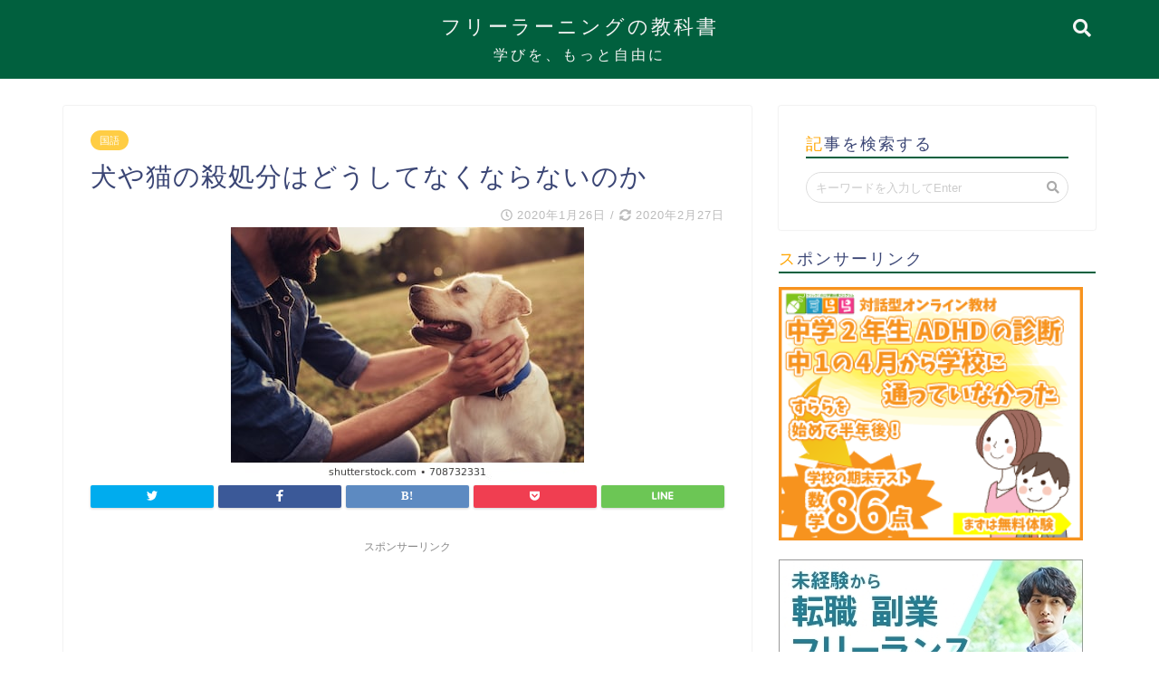

--- FILE ---
content_type: text/html; charset=UTF-8
request_url: https://free-learning.net/340
body_size: 16998
content:
<!DOCTYPE html>
<html lang="ja">
<head prefix="og: http://ogp.me/ns# fb: http://ogp.me/ns/fb# article: http://ogp.me/ns/article#">
<meta charset="utf-8">
<meta http-equiv="X-UA-Compatible" content="IE=edge">
<meta name="viewport" content="width=device-width, initial-scale=1">
<!-- ここからOGP -->
<meta property="og:type" content="blog">
<meta property="og:description" content="皆さん、1度は聞いた事があると思いますペットの殺処分についてです。　　　　 全国で平成元年の殺処分は犬猫を合わせて100万を超えていましたが、平成29年では43216匹と随分と減りました。 それは5年に1度改正される動物"> 
<meta property="og:title" content="犬や猫の殺処分はどうしてなくならないのか｜フリーラーニングの教科書"> 
<meta property="og:url" content="https://free-learning.net/340"> 
<meta property="og:image" content="https://free-learning.net/wp-content/uploads/2020/01/B6A80C97-95EA-4EB5-91DC-7AC015C8933E.jpeg">
<meta property="og:site_name" content="フリーラーニングの教科書">
<meta property="fb:admins" content="">
<meta name="twitter:card" content="summary_large_image">
<meta name="twitter:site" content="@nagomiobata">
<!-- ここまでOGP --> 
<title>犬や猫の殺処分はどうしてなくならないのか | フリーラーニングの教科書</title>
<meta name="description" itemprop="description" content="皆さん、1度は聞いた事があると思いますペットの殺処分についてです。　　　　 全国で平成元年の殺処分は犬猫を合わせて100万を超えていましたが、平成29年では43216匹と随分と減りました。 それは5年に1度改正される動物" >

<!-- All in One SEO Pack 3.3.5 によって Michael Torbert の Semper Fi Web Design[978,1018] -->
<meta name="description"  content="皆さん、1度は聞いた事があると思いますペットの殺処分についてです。 全国で平成元年の殺処分は犬猫を合わせて100万を超えていましたが、平成29年では43216匹と随分と減りました。" />

<script type="application/ld+json" class="aioseop-schema">{"@context":"https://schema.org","@graph":[{"@type":"Organization","@id":"https://free-learning.net/#organization","url":"https://free-learning.net/","name":"\u30d5\u30ea\u30fc\u30e9\u30fc\u30cb\u30f3\u30b0\u306e\u6559\u79d1\u66f8","sameAs":[]},{"@type":"WebSite","@id":"https://free-learning.net/#website","url":"https://free-learning.net/","name":"\u30d5\u30ea\u30fc\u30e9\u30fc\u30cb\u30f3\u30b0\u306e\u6559\u79d1\u66f8","publisher":{"@id":"https://free-learning.net/#organization"}},{"@type":"WebPage","@id":"https://free-learning.net/340#webpage","url":"https://free-learning.net/340","inLanguage":"ja","name":"\u72ac\u3084\u732b\u306e\u6bba\u51e6\u5206\u306f\u3069\u3046\u3057\u3066\u306a\u304f\u306a\u3089\u306a\u3044\u306e\u304b","isPartOf":{"@id":"https://free-learning.net/#website"},"image":{"@type":"ImageObject","@id":"https://free-learning.net/340#primaryimage","url":"https://free-learning.net/wp-content/uploads/2020/01/B6A80C97-95EA-4EB5-91DC-7AC015C8933E.jpeg","width":390,"height":280},"primaryImageOfPage":{"@id":"https://free-learning.net/340#primaryimage"},"datePublished":"2020-01-26T05:45:24+09:00","dateModified":"2020-02-27T01:56:33+09:00"},{"@type":"Article","@id":"https://free-learning.net/340#article","isPartOf":{"@id":"https://free-learning.net/340#webpage"},"author":{"@id":"https://free-learning.net/author/user5#author"},"headline":"\u72ac\u3084\u732b\u306e\u6bba\u51e6\u5206\u306f\u3069\u3046\u3057\u3066\u306a\u304f\u306a\u3089\u306a\u3044\u306e\u304b","datePublished":"2020-01-26T05:45:24+09:00","dateModified":"2020-02-27T01:56:33+09:00","commentCount":0,"mainEntityOfPage":{"@id":"https://free-learning.net/340#webpage"},"publisher":{"@id":"https://free-learning.net/#organization"},"articleSection":"\u56fd\u8a9e","image":{"@type":"ImageObject","@id":"https://free-learning.net/340#primaryimage","url":"https://free-learning.net/wp-content/uploads/2020/01/B6A80C97-95EA-4EB5-91DC-7AC015C8933E.jpeg","width":390,"height":280}},{"@type":"Person","@id":"https://free-learning.net/author/user5#author","name":"User5","sameAs":[],"image":{"@type":"ImageObject","@id":"https://free-learning.net/#personlogo","url":"https://secure.gravatar.com/avatar/86f55255c2412c9582958a40b79b453a?s=96&d=mm&r=g","width":96,"height":96,"caption":"User5"}}]}</script>
<link rel="canonical" href="https://free-learning.net/340" />
<meta property="og:type" content="article" />
<meta property="og:title" content="犬や猫の殺処分はどうしてなくならないのか | フリーラーニングの教科書" />
<meta property="og:description" content="皆さん、1度は聞いた事があると思いますペットの殺処分についてです。 全国で平成元年の殺処分は犬猫を合わせて100万を超えていましたが、平成29年では43216匹と随分と減りました。 それは5年に1度改正される動物愛護法によって、繰り返し保健所に連れてくる飼い主やペットショップで売れ残った犬猫を連れてくる業者の引き取りを自治体で拒否できるようになったことが大きいようです。自治体によって対応は違います" />
<meta property="og:url" content="https://free-learning.net/340" />
<meta property="og:site_name" content="FreeLearning" />
<meta property="og:image" content="https://free-learning.net/wp-content/uploads/2020/01/B6A80C97-95EA-4EB5-91DC-7AC015C8933E.jpeg" />
<meta property="article:published_time" content="2020-01-26T05:45:24Z" />
<meta property="article:modified_time" content="2020-02-27T01:56:33Z" />
<meta property="og:image:secure_url" content="https://free-learning.net/wp-content/uploads/2020/01/B6A80C97-95EA-4EB5-91DC-7AC015C8933E.jpeg" />
<meta name="twitter:card" content="summary_large_image" />
<meta name="twitter:title" content="犬や猫の殺処分はどうしてなくならないのか | フリーラーニングの教科書" />
<meta name="twitter:description" content="皆さん、1度は聞いた事があると思いますペットの殺処分についてです。 全国で平成元年の殺処分は犬猫を合わせて100万を超えていましたが、平成29年では43216匹と随分と減りました。 それは5年に1度改正される動物愛護法によって、繰り返し保健所に連れてくる飼い主やペットショップで売れ残った犬猫を連れてくる業者の引き取りを自治体で拒否できるようになったことが大きいようです。自治体によって対応は違います" />
<meta name="twitter:image" content="https://free-learning.net/wp-content/uploads/2020/01/B6A80C97-95EA-4EB5-91DC-7AC015C8933E.jpeg" />
<!-- All in One SEO Pack -->
<link rel='dns-prefetch' href='//ajax.googleapis.com' />
<link rel='dns-prefetch' href='//cdnjs.cloudflare.com' />
<link rel='dns-prefetch' href='//use.fontawesome.com' />
<link rel='dns-prefetch' href='//s.w.org' />
<link rel="alternate" type="application/rss+xml" title="フリーラーニングの教科書 &raquo; フィード" href="https://free-learning.net/feed" />
<link rel="alternate" type="application/rss+xml" title="フリーラーニングの教科書 &raquo; コメントフィード" href="https://free-learning.net/comments/feed" />
		<script type="text/javascript">
			window._wpemojiSettings = {"baseUrl":"https:\/\/s.w.org\/images\/core\/emoji\/12.0.0-1\/72x72\/","ext":".png","svgUrl":"https:\/\/s.w.org\/images\/core\/emoji\/12.0.0-1\/svg\/","svgExt":".svg","source":{"concatemoji":"https:\/\/free-learning.net\/wp-includes\/js\/wp-emoji-release.min.js?ver=5.3.20"}};
			!function(e,a,t){var n,r,o,i=a.createElement("canvas"),p=i.getContext&&i.getContext("2d");function s(e,t){var a=String.fromCharCode;p.clearRect(0,0,i.width,i.height),p.fillText(a.apply(this,e),0,0);e=i.toDataURL();return p.clearRect(0,0,i.width,i.height),p.fillText(a.apply(this,t),0,0),e===i.toDataURL()}function c(e){var t=a.createElement("script");t.src=e,t.defer=t.type="text/javascript",a.getElementsByTagName("head")[0].appendChild(t)}for(o=Array("flag","emoji"),t.supports={everything:!0,everythingExceptFlag:!0},r=0;r<o.length;r++)t.supports[o[r]]=function(e){if(!p||!p.fillText)return!1;switch(p.textBaseline="top",p.font="600 32px Arial",e){case"flag":return s([127987,65039,8205,9895,65039],[127987,65039,8203,9895,65039])?!1:!s([55356,56826,55356,56819],[55356,56826,8203,55356,56819])&&!s([55356,57332,56128,56423,56128,56418,56128,56421,56128,56430,56128,56423,56128,56447],[55356,57332,8203,56128,56423,8203,56128,56418,8203,56128,56421,8203,56128,56430,8203,56128,56423,8203,56128,56447]);case"emoji":return!s([55357,56424,55356,57342,8205,55358,56605,8205,55357,56424,55356,57340],[55357,56424,55356,57342,8203,55358,56605,8203,55357,56424,55356,57340])}return!1}(o[r]),t.supports.everything=t.supports.everything&&t.supports[o[r]],"flag"!==o[r]&&(t.supports.everythingExceptFlag=t.supports.everythingExceptFlag&&t.supports[o[r]]);t.supports.everythingExceptFlag=t.supports.everythingExceptFlag&&!t.supports.flag,t.DOMReady=!1,t.readyCallback=function(){t.DOMReady=!0},t.supports.everything||(n=function(){t.readyCallback()},a.addEventListener?(a.addEventListener("DOMContentLoaded",n,!1),e.addEventListener("load",n,!1)):(e.attachEvent("onload",n),a.attachEvent("onreadystatechange",function(){"complete"===a.readyState&&t.readyCallback()})),(n=t.source||{}).concatemoji?c(n.concatemoji):n.wpemoji&&n.twemoji&&(c(n.twemoji),c(n.wpemoji)))}(window,document,window._wpemojiSettings);
		</script>
		<style type="text/css">
img.wp-smiley,
img.emoji {
	display: inline !important;
	border: none !important;
	box-shadow: none !important;
	height: 1em !important;
	width: 1em !important;
	margin: 0 .07em !important;
	vertical-align: -0.1em !important;
	background: none !important;
	padding: 0 !important;
}
</style>
	<link rel='stylesheet' id='wp-block-library-css'  href='https://free-learning.net/wp-includes/css/dist/block-library/style.min.css?ver=5.3.20' type='text/css' media='all' />
<link rel='stylesheet' id='contact-form-7-css'  href='https://free-learning.net/wp-content/plugins/contact-form-7/includes/css/styles.css?ver=5.1.6' type='text/css' media='all' />
<link rel='stylesheet' id='toc-screen-css'  href='https://free-learning.net/wp-content/plugins/table-of-contents-plus/screen.min.css?ver=2002' type='text/css' media='all' />
<link rel='stylesheet' id='yyi_rinker_stylesheet-css'  href='https://free-learning.net/wp-content/plugins/yyi-rinker/css/style.css?v=1.0.7&#038;ver=5.3.20' type='text/css' media='all' />
<link rel='stylesheet' id='theme-style-css'  href='https://free-learning.net/wp-content/themes/jin/style.css?ver=5.3.20' type='text/css' media='all' />
<link rel='stylesheet' id='fontawesome-style-css'  href='https://use.fontawesome.com/releases/v5.1.0/css/all.css?ver=5.3.20' type='text/css' media='all' />
<link rel='stylesheet' id='swiper-style-css'  href='https://cdnjs.cloudflare.com/ajax/libs/Swiper/4.0.7/css/swiper.min.css?ver=5.3.20' type='text/css' media='all' />
<link rel='https://api.w.org/' href='https://free-learning.net/wp-json/' />
<link rel='shortlink' href='https://free-learning.net/?p=340' />
<link rel="alternate" type="application/json+oembed" href="https://free-learning.net/wp-json/oembed/1.0/embed?url=https%3A%2F%2Ffree-learning.net%2F340" />
<link rel="alternate" type="text/xml+oembed" href="https://free-learning.net/wp-json/oembed/1.0/embed?url=https%3A%2F%2Ffree-learning.net%2F340&#038;format=xml" />
	<style type="text/css">
		#wrapper{
						background-color: #fff;
						background-image: url();
		}
		.related-entry-headline-text span:before,
		#comment-title span:before,
		#reply-title span:before{
			background-color: #01603e;
			border-color: #01603e!important;
		}
		footer,
		#breadcrumb:after,
		#page-top a{	
			background-color: #01603e;
		}
		.footer-inner a,
		#copyright,
		#copyright-center{
			border-color: #fff!important;
			color: #fff!important;
		}
		#footer-widget-area
		{
			border-color: #fff!important;
		}
		.page-top-footer a{
			color: #01603e!important;
		}
				#breadcrumb ul li,
		#breadcrumb ul li a{
			color: #01603e!important;
		}
		
		body,
		a,
		a:link,
		a:visited{
			color: #3b4675;
		}
		a:hover{
			color: #008db7;
		}
				.widget_nav_menu ul > li > a:before,
		.widget_categories ul > li > a:before,
		.widget_archive form:after,
		.widget_categories form:after,
		.widget_nav_menu ul > li > ul.sub-menu > li > a:before,
		.widget_categories ul > li > .children > li > a:before,
		.widget_nav_menu ul > li > ul.sub-menu > li > ul.sub-menu li > a:before,
		.widget_categories ul > li > .children > li > .children li > a:before{
			color: #01603e;
		}
		footer .footer-widget,
		footer .footer-widget a,
		footer .footer-widget ul li,
		.footer-widget.widget_nav_menu ul > li > a:before,
		.footer-widget.widget_categories ul > li > a:before{
			color: #fff!important;
			border-color: #fff!important;
		}
		footer .footer-widget .widgettitle{
			color: #fff!important;
			border-color: #ffcd44!important;
		}
		footer .widget_nav_menu ul .children .children li a:before,
		footer .widget_categories ul .children .children li a:before{
			background-color: #fff!important;
		}
		#drawernav a:hover,
		.post-list-title,
		#prev-next p,
		#toc_container .toc_list li a{
			color: #3b4675!important;
		}
		#header-box{
			background-color: #01603e;
		}
		.pickup-contents:before{
			background-color: #01603e!important;
		}
		.main-image-text{
			color: #555;
		}
		.main-image-text-sub{
			color: #555;
		}
		
						#site-info{
			padding-top: 15px!important;
			padding-bottom: 15px!important;
		}
				
		#site-info span a{
			color: #f4f4f4!important;
		}
		
				#headmenu .headsns .line a svg{
			fill: #f4f4f4!important;
		}
		#headmenu .headsns a,
		#headmenu{
			color: #f4f4f4!important;
			border-color:#f4f4f4!important;
		}
						.profile-follow .line-sns a svg{
			fill: #01603e!important;
		}
		.profile-follow .line-sns a:hover svg{
			fill: #ffcd44!important;
		}
		.profile-follow a{
			color: #01603e!important;
			border-color:#01603e!important;
		}
		.profile-follow a:hover,
		#headmenu .headsns a:hover{
			color:#ffcd44!important;
			border-color:#ffcd44!important;
		}
				.search-box:hover{
			color:#ffcd44!important;
			border-color:#ffcd44!important;
		}
				#header #headmenu .headsns .line a:hover svg{
			fill:#ffcd44!important;
		}
		.cps-icon-bar,
		#navtoggle:checked + .sp-menu-open .cps-icon-bar{
			background-color: #f4f4f4;
		}
		#nav-container{
			background-color: #ffffff;
		}
		#drawernav ul.menu-box > li > a,
		#drawernav2 ul.menu-box > li > a,
		#drawernav3 ul.menu-box > li > a,
		#drawernav4 ul.menu-box > li > a,
		#drawernav5 ul.menu-box > li > a,
		#drawernav ul.menu-box > li.menu-item-has-children:after,
		#drawernav2 ul.menu-box > li.menu-item-has-children:after,
		#drawernav3 ul.menu-box > li.menu-item-has-children:after,
		#drawernav4 ul.menu-box > li.menu-item-has-children:after,
		#drawernav5 ul.menu-box > li.menu-item-has-children:after{
			color: #000000!important;
		}
		#drawernav ul.menu-box li a,
		#drawernav2 ul.menu-box li a,
		#drawernav3 ul.menu-box li a,
		#drawernav4 ul.menu-box li a,
		#drawernav5 ul.menu-box li a{
			font-size: 14px!important;
		}
		#drawernav3 ul.menu-box > li{
			color: #3b4675!important;
		}
		#drawernav4 .menu-box > .menu-item > a:after,
		#drawernav3 .menu-box > .menu-item > a:after,
		#drawernav .menu-box > .menu-item > a:after{
			background-color: #000000!important;
		}
		#drawernav2 .menu-box > .menu-item:hover,
		#drawernav5 .menu-box > .menu-item:hover{
			border-top-color: #01603e!important;
		}
				.cps-info-bar a{
			background-color: #ffcd44!important;
		}
				@media (min-width: 768px) {
			.post-list-mag .post-list-item:not(:nth-child(2n)){
				margin-right: 2.6%;
			}
		}
				@media (min-width: 768px) {
			#tab-1:checked ~ .tabBtn-mag li [for="tab-1"]:after,
			#tab-2:checked ~ .tabBtn-mag li [for="tab-2"]:after,
			#tab-3:checked ~ .tabBtn-mag li [for="tab-3"]:after,
			#tab-4:checked ~ .tabBtn-mag li [for="tab-4"]:after{
				border-top-color: #01603e!important;
			}
			.tabBtn-mag label{
				border-bottom-color: #01603e!important;
			}
		}
		#tab-1:checked ~ .tabBtn-mag li [for="tab-1"],
		#tab-2:checked ~ .tabBtn-mag li [for="tab-2"],
		#tab-3:checked ~ .tabBtn-mag li [for="tab-3"],
		#tab-4:checked ~ .tabBtn-mag li [for="tab-4"],
		#prev-next a.next:after,
		#prev-next a.prev:after{
			
			background-color: #01603e!important;
		}
		

		.swiper-slide .post-list-cat,
		.post-list-mag .post-list-cat,
		.post-list-mag3col .post-list-cat,
		.post-list-mag-sp1col .post-list-cat,
		.swiper-pagination-bullet-active,
		.pickup-cat,
		.post-list .post-list-cat,
		.more-cat-button a:hover span:before,
		#breadcrumb .bcHome a:hover span:before,
		.popular-item:nth-child(1) .pop-num,
		.popular-item:nth-child(2) .pop-num,
		.popular-item:nth-child(3) .pop-num{
			background-color: #ffcd44!important;
		}
		.sidebar-btn a,
		.profile-sns-menu{
			background-color: #ffcd44!important;
		}
		.sp-sns-menu a,
		.pickup-contents-box a:hover .pickup-title{
			border-color: #01603e!important;
			color: #01603e!important;
		}
				.pro-line svg{
			fill: #01603e!important;
		}
		.cps-post-cat a,
		.meta-cat,
		.popular-cat{
			background-color: #ffcd44!important;
			border-color: #ffcd44!important;
		}
		.tagicon,
		.tag-box a,
		#toc_container .toc_list > li,
		#toc_container .toc_title{
			color: #01603e!important;
		}
		.tag-box a,
		#toc_container:before{
			border-color: #01603e!important;
		}
		.cps-post-cat a:hover{
			color: #008db7!important;
		}
		.pagination li:not([class*="current"]) a:hover,
		.widget_tag_cloud a:hover{
			background-color: #01603e!important;
		}
		.pagination li:not([class*="current"]) a:hover{
			opacity: 0.5!important;
		}
		.pagination li.current a{
			background-color: #01603e!important;
			border-color: #01603e!important;
		}
		.nextpage a:hover span {
			color: #01603e!important;
			border-color: #01603e!important;
		}
		.cta-content:before{
			background-color: #6FBFCA!important;
		}
		.cta-text,
		.info-title{
			color: #fff!important;
		}
		#footer-widget-area.footer_style1 .widgettitle{
			border-color: #ffcd44!important;
		}
		.sidebar_style1 .widgettitle,
		.sidebar_style5 .widgettitle{
			border-color: #01603e!important;
		}
		.sidebar_style2 .widgettitle,
		.sidebar_style4 .widgettitle,
		.sidebar_style6 .widgettitle{
			background-color: #01603e!important;
		}
		
		.tn-logo-size{
			font-size: 160%!important;
		}
		.tn-logo-size img{
			width: 160%!important;
		}
		.sp-logo-size{
			font-size: %!important;
		}
		.sp-logo-size img{
			width: %!important;
		}
				.cps-post-main ul > li:before,
		.cps-post-main ol > li:before{
			background-color: #ffcd44!important;
		}
		.profile-card .profile-title{
			background-color: #01603e!important;
		}
		.profile-card{
			border-color: #01603e!important;
		}
		.cps-post-main a{
			color:#008db7;
		}
		.cps-post-main .marker{
			background: -webkit-linear-gradient( transparent 60%, #ffcedb 0% ) ;
			background: linear-gradient( transparent 60%, #ffcedb 0% ) ;
		}
		.cps-post-main .marker2{
			background: -webkit-linear-gradient( transparent 60%, #a9eaf2 0% ) ;
			background: linear-gradient( transparent 60%, #a9eaf2 0% ) ;
		}
		
		
		.simple-box1{
			border-color:#ef9b9b!important;
		}
		.simple-box2{
			border-color:#f2bf7d!important;
		}
		.simple-box3{
			border-color:#b5e28a!important;
		}
		.simple-box4{
			border-color:#7badd8!important;
		}
		.simple-box4:before{
			background-color: #7badd8;
		}
		.simple-box5{
			border-color:#e896c7!important;
		}
		.simple-box5:before{
			background-color: #e896c7;
		}
		.simple-box6{
			background-color:#fffdef!important;
		}
		.simple-box7{
			border-color:#def1f9!important;
		}
		.simple-box7:before{
			background-color:#def1f9!important;
		}
		.simple-box8{
			border-color:#96ddc1!important;
		}
		.simple-box8:before{
			background-color:#96ddc1!important;
		}
		.simple-box9:before{
			background-color:#e1c0e8!important;
		}
		.simple-box9:after{
			border-color:#e1c0e8 #e1c0e8 #fff #fff!important;
		}
		
		.kaisetsu-box1:before,
		.kaisetsu-box1-title{
			background-color:#ffb49e!important;
		}
		.kaisetsu-box2{
			border-color:#89c2f4!important;
		}
		.kaisetsu-box2-title{
			background-color:#89c2f4!important;
		}
		.kaisetsu-box4{
			border-color:#ea91a9!important;
		}
		.kaisetsu-box4-title{
			background-color:#ea91a9!important;
		}
		.kaisetsu-box5:before{
			background-color:#57b3ba!important;
		}
		.kaisetsu-box5-title{
			background-color:#57b3ba!important;
		}
		
		.concept-box1{
			border-color:#85db8f!important;
		}
		.concept-box1:after{
			background-color:#85db8f!important;
		}
		.concept-box1:before{
			content:"ポイント"!important;
			color:#85db8f!important;
		}
		.concept-box2{
			border-color:#f7cf6a!important;
		}
		.concept-box2:after{
			background-color:#f7cf6a!important;
		}
		.concept-box2:before{
			content:"注意点"!important;
			color:#f7cf6a!important;
		}
		.concept-box3{
			border-color:#86cee8!important;
		}
		.concept-box3:after{
			background-color:#86cee8!important;
		}
		.concept-box3:before{
			content:"良い例"!important;
			color:#86cee8!important;
		}
		.concept-box4{
			border-color:#ed8989!important;
		}
		.concept-box4:after{
			background-color:#ed8989!important;
		}
		.concept-box4:before{
			content:"悪い例"!important;
			color:#ed8989!important;
		}
		.concept-box5{
			border-color:#9e9e9e!important;
		}
		.concept-box5:after{
			background-color:#9e9e9e!important;
		}
		.concept-box5:before{
			content:"参考"!important;
			color:#9e9e9e!important;
		}
		.concept-box6{
			border-color:#8eaced!important;
		}
		.concept-box6:after{
			background-color:#8eaced!important;
		}
		.concept-box6:before{
			content:"メモ"!important;
			color:#8eaced!important;
		}
		
		.innerlink-box1,
		.blog-card{
			border-color:#73bc9b!important;
		}
		.innerlink-box1-title{
			background-color:#73bc9b!important;
			border-color:#73bc9b!important;
		}
		.innerlink-box1:before,
		.blog-card-hl-box{
			background-color:#73bc9b!important;
		}
		
		.color-button01 a,
		.color-button01 a:hover,
		.color-button01:before{
			background-color: #008db7!important;
		}
		.top-image-btn-color a,
		.top-image-btn-color a:hover,
		.top-image-btn-color:before{
			background-color: #ffcd44!important;
		}
		.color-button02 a,
		.color-button02 a:hover,
		.color-button02:before{
			background-color: #d9333f!important;
		}
		
		.color-button01-big a,
		.color-button01-big a:hover,
		.color-button01-big:before{
			background-color: #3296d1!important;
		}
		.color-button01-big a,
		.color-button01-big:before{
			border-radius: 5px!important;
		}
		.color-button01-big a{
			padding-top: 20px!important;
			padding-bottom: 20px!important;
		}
		
		.color-button02-big a,
		.color-button02-big a:hover,
		.color-button02-big:before{
			background-color: #83d159!important;
		}
		.color-button02-big a,
		.color-button02-big:before{
			border-radius: 5px!important;
		}
		.color-button02-big a{
			padding-top: 20px!important;
			padding-bottom: 20px!important;
		}
				.color-button01-big{
			width: 75%!important;
		}
		.color-button02-big{
			width: 75%!important;
		}
				
		
					.top-image-btn-color:before,
			.color-button01:before,
			.color-button02:before,
			.color-button01-big:before,
			.color-button02-big:before{
				bottom: -1px;
				left: -1px;
				width: 100%;
				height: 100%;
				border-radius: 6px;
				box-shadow: 0px 1px 5px 0px rgba(0, 0, 0, 0.25);
				-webkit-transition: all .4s;
				transition: all .4s;
			}
			.top-image-btn-color a:hover,
			.color-button01 a:hover,
			.color-button02 a:hover,
			.color-button01-big a:hover,
			.color-button02-big a:hover{
				-webkit-transform: translateY(2px);
				transform: translateY(2px);
				-webkit-filter: brightness(0.95);
				 filter: brightness(0.95);
			}
			.top-image-btn-color:hover:before,
			.color-button01:hover:before,
			.color-button02:hover:before,
			.color-button01-big:hover:before,
			.color-button02-big:hover:before{
				-webkit-transform: translateY(2px);
				transform: translateY(2px);
				box-shadow: none!important;
			}
				
		.h2-style01 h2,
		.h2-style02 h2:before,
		.h2-style03 h2,
		.h2-style04 h2:before,
		.h2-style05 h2,
		.h2-style07 h2:before,
		.h2-style07 h2:after,
		.h3-style03 h3:before,
		.h3-style02 h3:before,
		.h3-style05 h3:before,
		.h3-style07 h3:before,
		.h2-style08 h2:after,
		.h2-style10 h2:before,
		.h2-style10 h2:after,
		.h3-style02 h3:after,
		.h4-style02 h4:before{
			background-color: #01603e!important;
		}
		.h3-style01 h3,
		.h3-style04 h3,
		.h3-style05 h3,
		.h3-style06 h3,
		.h4-style01 h4,
		.h2-style02 h2,
		.h2-style08 h2,
		.h2-style08 h2:before,
		.h2-style09 h2,
		.h4-style03 h4{
			border-color: #01603e!important;
		}
		.h2-style05 h2:before{
			border-top-color: #01603e!important;
		}
		.h2-style06 h2:before,
		.sidebar_style3 .widgettitle:after{
			background-image: linear-gradient(
				-45deg,
				transparent 25%,
				#01603e 25%,
				#01603e 50%,
				transparent 50%,
				transparent 75%,
				#01603e 75%,
				#01603e			);
		}
				
		@media all and (-ms-high-contrast:none){
			*::-ms-backdrop, .color-button01:before,
			.color-button02:before,
			.color-button01-big:before,
			.color-button02-big:before{
				background-color: #595857!important;
			}
		}
		
		.jin-lp-h2 h2,
		.jin-lp-h2 h2{
			background-color: transparent!important;
			border-color: transparent!important;
			color: #3b4675!important;
		}
		.jincolumn-h3style2{
			border-color:#01603e!important;
		}
		.jinlph2-style1 h2:first-letter{
			color:#01603e!important;
		}
		.jinlph2-style2 h2,
		.jinlph2-style3 h2{
			border-color:#01603e!important;
		}
		
		
	</style>
<link rel="icon" href="https://free-learning.net/wp-content/uploads/2018/09/cropped-bunbougu_kokuban-32x32.png" sizes="32x32" />
<link rel="icon" href="https://free-learning.net/wp-content/uploads/2018/09/cropped-bunbougu_kokuban-192x192.png" sizes="192x192" />
<link rel="apple-touch-icon-precomposed" href="https://free-learning.net/wp-content/uploads/2018/09/cropped-bunbougu_kokuban-180x180.png" />
<meta name="msapplication-TileImage" content="https://free-learning.net/wp-content/uploads/2018/09/cropped-bunbougu_kokuban-270x270.png" />
		<style type="text/css" id="wp-custom-css">
			.sub{
	font-size:16px;
}
/*ウィジェットタイトル1文字目の色*/
.widgettitle::first-letter{color:#ffa500;}
		</style>
		    
<!-- Global site tag (gtag.js) - Google Analytics -->
<script async src="https://www.googletagmanager.com/gtag/js?id=UA-79805501-2"></script>
<script>
  window.dataLayer = window.dataLayer || [];
  function gtag(){dataLayer.push(arguments);}
  gtag('js', new Date());

  gtag('config', 'UA-79805501-2');
</script>

<meta name="google-site-verification" content="-4zfwKWh4w_smaQa71UgDfLUXS4KPN6Hp-rg6nMnVT4" />
</head>
<body class="post-template-default single single-post postid-340 single-format-standard" id="nofont-style">
<div id="wrapper">

		
	
		<!--ヘッダー-->

								
<div id="header-box" class="tn_on header-box animate">
	<div id="header" class="header-type2 header animate">
		
		<div id="site-info" class="ef">
												<span class="tn-logo-size"><a href='https://free-learning.net/' title='フリーラーニングの教科書' rel='home'>フリーラーニングの教科書 <br><span class="sub">学びを、もっと自由に</span></a></span>
									</div>

	
				<div id="headmenu">
			<span class="headsns tn_sns_off">
																	
									

			</span>
			<span class="headsearch tn_search_on">
				<form class="search-box" role="search" method="get" id="searchform" action="https://free-learning.net/">
	<input type="search" placeholder="キーワードを入力してEnter" class="text search-text" value="" name="s" id="s">
	<input type="submit" id="searchsubmit" value="&#xf002;">
</form>
			</span>
		</div>
		
	</div>
	
		
</div>

<div id="scroll-content" class="animate">
	
					
		
		<!--ヘッダー-->

		<div class="clearfix"></div>

			
														
		
	<div id="contents">

		<!--メインコンテンツ-->
			<main id="main-contents" class="main-contents article_style1 animate" itemprop="mainContentOfPage">
				<section class="cps-post-box hentry">
																	<article class="cps-post">
							<header class="cps-post-header">
																<span class="cps-post-cat category-kokugo" itemprop="keywords"><a href="https://free-learning.net/category/kokugo" style="background-color:!important;">国語</a></span>
																<h1 class="cps-post-title entry-title" itemprop="headline">犬や猫の殺処分はどうしてなくならないのか</h1>
								<div class="cps-post-meta vcard">
									<span class="writer fn" itemprop="author" itemscope itemtype="http://schema.org/Person"><span itemprop="name">User5</span></span>
									<span class="cps-post-date-box">
												<span class="cps-post-date"><i class="far fa-clock" aria-hidden="true"></i>&nbsp;<time class="entry-date date published" datetime="2020-01-26T14:45:24+09:00">2020年1月26日</time></span>
	<span class="timeslash"> /</span>
	<time class="entry-date date updated" datetime="2020-02-27T10:56:33+09:00"><span class="cps-post-date"><i class="fas fa-sync-alt" aria-hidden="true"></i>&nbsp;2020年2月27日</span></time>
										</span>
								</div>
								
							</header>
															<div class="cps-post-thumb" itemscope itemtype="http://schema.org/ImageObject">
									<img src="https://free-learning.net/wp-content/uploads/2020/01/B6A80C97-95EA-4EB5-91DC-7AC015C8933E.jpeg" class="attachment-large_size size-large_size wp-post-image" alt="" srcset="https://free-learning.net/wp-content/uploads/2020/01/B6A80C97-95EA-4EB5-91DC-7AC015C8933E.jpeg 390w, https://free-learning.net/wp-content/uploads/2020/01/B6A80C97-95EA-4EB5-91DC-7AC015C8933E-300x215.jpeg 300w" sizes="(max-width: 390px) 100vw, 390px" />								</div>
																															<div class="share-top sns-design-type01">
	<div class="sns-top">
		<ol>
			<!--ツイートボタン-->
							<li class="twitter"><a href="http://twitter.com/intent/tweet?url=https%3A%2F%2Ffree-learning.net%2F340&text=%E7%8A%AC%E3%82%84%E7%8C%AB%E3%81%AE%E6%AE%BA%E5%87%A6%E5%88%86%E3%81%AF%E3%81%A9%E3%81%86%E3%81%97%E3%81%A6%E3%81%AA%E3%81%8F%E3%81%AA%E3%82%89%E3%81%AA%E3%81%84%E3%81%AE%E3%81%8B&via=nagomiobata&tw_p=tweetbutton"><i class="fab fa-twitter"></i></a>
				</li>
						<!--Facebookボタン-->
							<li class="facebook">
				<a href="http://www.facebook.com/sharer.php?src=bm&u=https%3A%2F%2Ffree-learning.net%2F340&t=%E7%8A%AC%E3%82%84%E7%8C%AB%E3%81%AE%E6%AE%BA%E5%87%A6%E5%88%86%E3%81%AF%E3%81%A9%E3%81%86%E3%81%97%E3%81%A6%E3%81%AA%E3%81%8F%E3%81%AA%E3%82%89%E3%81%AA%E3%81%84%E3%81%AE%E3%81%8B" onclick="javascript:window.open(this.href, '', 'menubar=no,toolbar=no,resizable=yes,scrollbars=yes,height=300,width=600');return false;"><i class="fab fa-facebook-f" aria-hidden="true"></i></a>
				</li>
						<!--はてブボタン-->
							<li class="hatebu">
				<a href="http://b.hatena.ne.jp/add?mode=confirm&url=https%3A%2F%2Ffree-learning.net%2F340" onclick="javascript:window.open(this.href, '', 'menubar=no,toolbar=no,resizable=yes,scrollbars=yes,height=400,width=510');return false;" ><i class="font-hatena"></i></a>
				</li>
						<!--Poketボタン-->
							<li class="pocket">
				<a href="http://getpocket.com/edit?url=https%3A%2F%2Ffree-learning.net%2F340&title=%E7%8A%AC%E3%82%84%E7%8C%AB%E3%81%AE%E6%AE%BA%E5%87%A6%E5%88%86%E3%81%AF%E3%81%A9%E3%81%86%E3%81%97%E3%81%A6%E3%81%AA%E3%81%8F%E3%81%AA%E3%82%89%E3%81%AA%E3%81%84%E3%81%AE%E3%81%8B"><i class="fab fa-get-pocket" aria-hidden="true"></i></a>
				</li>
							<li class="line">
				<a href="http://line.me/R/msg/text/?https%3A%2F%2Ffree-learning.net%2F340"><svg version="1.1" xmlns="http://www.w3.org/2000/svg" xmlns:xlink="http://www.w3.org/1999/xlink" x="0px"
	 y="0px" viewBox="0 0 122.4 47.2" style="enable-background:new 0 0 122.4 47.2;" xml:space="preserve">
<path d="M77.4,28.4c0.1-5,0.2-9,0.2-13.1c0-3.2-0.1-6.3,0-9.5c0.1-3.1,1.6-4.6,4-4.6c2.2,0,4.2,1.9,4.6,4.5c0.1,0.8,0,1.7,0,2.5
	c0,10.3,0,20.6,0,31c0,0.7,0,1.3,0,2c-0.1,2.2-1.1,3.8-3.3,4.5c-2.2,0.7-4-0.1-5.3-1.9c-3.1-4.1-6.1-8.3-9.1-12.5
	c-2.8-3.8-5.7-7.7-9.1-12.2c-0.5,1.9-1,2.9-1,3.9c-0.1,5.3,0,10.7,0,16c0,1.2,0.1,2.4-0.1,3.5c-0.4,2.2-2,3.5-4.2,3.4
	c-2.1-0.1-3.9-1.4-4.2-3.5c-0.2-1-0.1-2-0.1-3c0-10.5,0-21,0-31.5c0-0.5,0-1,0-1.5c-0.1-2.5,1.2-4.2,3.4-5c2.2-0.9,3.9,0.5,5.2,2.1
	c2.5,3.1,4.7,6.4,7.1,9.6c3.1,4.3,6.2,8.6,9.4,12.9C75.4,26.7,76.1,27.2,77.4,28.4z"/>
<path d="M102.3,9.7c0,3.7,0,6.3,0,9.5c3.9,0,7.7-0.1,11.5,0c1.4,0,3,0.3,4.2,0.9c1.7,0.9,2.8,2.4,2.1,4.5c-0.6,1.9-1.8,3.1-4,3.1
	c-2.5,0-5,0-7.5,0c-1.8,0-3.6,0-6,0c-0.2,3.2-0.3,6.1-0.5,9.5c4.2,0,8.2-0.1,12.1,0.1c1.5,0.1,3.4,0.6,4.5,1.5
	c0.9,0.8,1.5,2.6,1.4,3.9c-0.1,1.7-1.6,3-3.4,3.1c-6.3,0.1-12.6,0.2-18.9,0c-3.3-0.1-4-1.1-4.1-4.5c-0.1-11.8-0.1-23.6,0-35.5
	c0-3.6,1.2-4.7,4.9-4.7c5.5-0.1,11-0.1,16.5,0c2.9,0,5.2,2.1,5.2,4.3c0,2.2-2.3,4.2-5.3,4.2C111,9.8,106.8,9.7,102.3,9.7z"/>
<path d="M10.3,37.4c1.5,0,2.6,0,3.7,0c3.5,0.1,7,0.1,10.4,0.5c2.7,0.3,4,2,3.9,4.3c-0.1,2-1.6,3.5-4,3.6C18.1,46,12,46,5.8,45.9
	c-2.8-0.1-4.1-1.6-4.1-4.6c-0.1-11.8-0.1-23.6,0-35.4c0-2.8,1.8-4.6,4.1-4.7c2.2,0,4.3,2,4.5,4.5c0.2,3,0.1,6,0.1,9
	C10.4,22,10.3,29.3,10.3,37.4z"/>
<path d="M33.7,23.4c0-5.7-0.1-11.3,0-17c0-3.5,1.8-5.4,4.5-5.3c2.2,0.1,4.1,2.4,4.1,5.4c0.1,11.5,0.1,23,0,34.4
	c0,3.3-1.6,4.9-4.3,4.8c-2.7,0-4.2-1.6-4.2-5C33.7,35.1,33.8,29.3,33.7,23.4C33.8,23.4,33.8,23.4,33.7,23.4z"/>
</svg>
</a>
				</li>
		</ol>
	</div>
</div>
<div class="clearfix"></div>
															
							<div class="cps-post-main-box">
								<div class="cps-post-main h2-style01 h3-style01 h4-style01 entry-content  " itemprop="articleBody">

									<div class="clearfix"></div>
										<div class="sponsor-top">スポンサーリンク</div>
				<section class="ad-single ad-top">
					<div class="center-rectangle">
						<script async src="//pagead2.googlesyndication.com/pagead/js/adsbygoogle.js"></script>
<!-- フリーラーニング -->
<ins class="adsbygoogle"
     style="display:block"
     data-ad-client="ca-pub-3214046486449604"
     data-ad-slot="9092844786"
     data-ad-format="auto"
     data-full-width-responsive="true"></ins>
<script>
(adsbygoogle = window.adsbygoogle || []).push({});
</script>					</div>
				</section>
						
									<p style="text-align: right;"><div class="balloon-box balloon-left balloon-gray balloon-bg-none clearfix">
	<div class="balloon-icon maru"><img src="https://free-learning.net/wp-content/uploads/2020/01/82650.png" alt="コウスケ"></div>
	<div class="icon-name">コウスケ</div>
	<div class="balloon-serif"><div class="balloon-content"><br />どうもこんにちは！kouです。僕は動物が大好きです。家では犬を飼っています。テレビでペットの悲しいニュース見ると僕は悲しくなります。日本の犬猫の殺処分はどうしてなくならないのかを調べてみました！</div></div>
	</div></p>
<p>皆さん、1度は聞いた事があると思いますペットの殺処分についてです。　　　　</p>

<p>全国で平成元年の殺処分は犬猫を合わせて100万を超えていましたが、平成29年では43216匹と随分と減りました。</p>



<p>それは5年に1度改正される動物愛護法によって、繰り返し保健所に連れてくる飼い主やペットショップで売れ残った犬猫を連れてくる業者の引き取りを自治体で拒否できるようになったことが大きいようです。自治体によって対応は違いますが、東京都は2020年に殺処分をゼロにするといってます。</p>



<div id="toc_container" class="no_bullets"><p class="toc_title">目次</p><ul class="toc_list"><li><a href="#i"><span class="toc_number toc_depth_1">1</span> 殺処分がなくならない理由</a></li><li><a href="#i-2"><span class="toc_number toc_depth_1">2</span> 殺処分が多い都道府県は？</a><ul><li><a href="#3"><span class="toc_number toc_depth_2">2.1</span> 犬の殺処分が多い県ワースト3</a></li><li><a href="#i-3"><span class="toc_number toc_depth_2">2.2</span> 犬の殺処分が少ない県</a></li><li><a href="#1"><span class="toc_number toc_depth_2">2.3</span> （1）殺処分減小に向けた取り組み</a></li><li><a href="#2"><span class="toc_number toc_depth_2">2.4</span> （2）動物譲渡の拡大に向けた取組</a></li></ul></li><li><a href="#i-4"><span class="toc_number toc_depth_1">3</span> 他の国では</a></li></ul></div>
<h2><span id="i">殺処分がなくならない理由</span></h2>



<p>日本ではペットショップがあることが一つの理由です。可愛いという理由で衝動的に飼い、その結果大きくなって世話も大変になって飼いきれなくなりその結果保健所に連れて行ってしまう。</p>



<p>保健所で伝えられる理由は、こんなに世話が大変だと思はなかった、毎日吠えてうるさいから、しつけが出来なかった、引っ越すから、など信じられない事ばかりです。</p>



<p>どうして、しつけができなかった、引っ越すから、などと理由で動物は死ななくではならないのでしょうか？</p>



<h2><span id="i-2">殺処分が多い都道府県は？</span></h2>





<h3><span id="3">犬の殺処分が多い県ワースト3</span></h3>



<ol>
<li>香川県、殺処分の数　1,838</li>
<li>愛媛県、殺処分の数　761</li>
<li>茨城県、殺処分の数　603</li>
</ol>



<p>一番殺処分が多い県は香川県でした。</p>
<p>&nbsp;</p>
<p>いろいろ調べてみましたが、なぜ、香川県で殺処分が多いのかはっきりとした理由がわからなかったので考えてみました。<br />（犬猫を分けていないデータもありました。）<br />ちなみに香川県の人口は約95万人なので人口の多さは関係なさそうです。</p>



<p>予想1　最後まで飼っていない<br />理由：香川県は保健所の犬猫の引取り数が全国19位で967人に1人が捨てている。これは22位の広島県が2829人に1人が捨てているのと比べても捨てる人が多いと感じられる。<br />また、捨てられているのは成犬が多いことから、飼い主がそのペットの最後まで責任を持って飼っていないのではないかと予想しました。</p>



<p>予想２　保健所からもらわない<br />「<a href="https://www.pref.kagawa.lg.jp/content/etc/web/upfiles/winoo2160331102301_f02.pdf">香川県・高松市動物愛護センター (仮称)基本構想</a>」によると「犬や猫の収容数が多い一方で、返還・譲渡数が少ないため、結果として殺処分数が多くなっており」とあるので香川県では、ペットをペットショップから買う人が多いと予想しました。</p>



<p>予想３　保健所に収容できる頭数が少ない。<br />予想2と同様に「香川県・高松市動物愛護センター (仮称)基本構想」によると「犬や 猫の収容数が多い一方で、返還・譲渡数が少ないため、結果として殺処分数が多く なっており」とあった。実際に収容できる頭数はわからなかったが、掲載されている犬は2020/02/12現在で54頭でした。このことから、捨てる人が多く収容できない場合には殺処分するしかないと予想しました。</p>
<h3><span id="i-3">犬の殺処分が少ない県</span></h3>
<ol>
<li>東京都　殺処分の数　5  </li>
<li>福井県　殺処分の数　6</li>
<li>山形県　殺処分の数　11</li>
</ol>
<p>一番殺処分が少ない県は、東京都になりました。調べたら東京都は殺処分率は1%でしたそれに比べて香川県は75%でした。</p>
<p>平成27年度（2015年度）の東京都は、殺処分数が犬猫を合わせて203頭でしたが今では、平成30年度（2018年度）犬猫の殺処分数は0でした。</p>
<p>東京都はなぜ殺処分数が0になったのでしょうか？</p>
<h3><span id="1">（1）殺処分減小に向けた取り組み</span></h3>
<ul>
<li>保健所や動物愛護センターが犬猫の引き取りを拒否したり飼い主向けパンフレット</li>
<li>小学生を対象とした動物教室</li>
<li>動物の適正飼養、啓発用DVD</li>
<li>動物愛護行事の実施</li>
<li>地域における飼い主のいない猫対策の推進</li>
</ul>
<h3><span id="2">（2）動物譲渡の拡大に向けた取組</span></h3>
<ul>
<li>動物譲渡促進月間における譲渡PRイベント等の行事開催</li>
<li>登録団体を通じた譲渡の促進</li>
<li>東京都動物情報サイト「ワンニャンとうきょう」における都や登録団体の活動紹介、譲渡会情報等の発信</li>
<li>育成が難しい離乳前子猫をボランティアと協力して育成</li>
<li>負傷動物の譲渡時における保護用具等の提供</li>
</ul>
<p>一番大きなところは、保健所、動物愛護センターで、犬猫の引き取りを拒否しているのが大きいでしょう。</p>



<h2><span id="i-4">他の国では</span></h2>



<p>日本以外の国ではどうでしょうか。動物愛護先進国のドイツでは殺処分がゼロです。ドイツは昔は日本と同じようにガラスで展示販売がされてましたが、ドイツ人たちのペット愛護の意識が高まり今ではペットにストレスを与えるガラス展示販売などありません。</p>



<p>ペットを飼うときは保護施設から引き取ったり、ブリーダーから直接買います。また犬を買うためには資格が必要な国もあります。</p>



<p><div class="balloon-box balloon-left balloon-gray balloon-bg-none clearfix">
	<div class="balloon-icon maru"><img src="https://free-learning.net/wp-content/uploads/2020/01/82650.png" alt="コウスケ"></div>
	<div class="icon-name">コウスケ</div>
	<div class="balloon-serif"><div class="balloon-content">ペット達の大事な命は動物愛護法があっても、ペットショップをなくしても守れません。私達がペットに対する意識が変わる事が1番大事です。</div></div>
	</div></p>



<p>&nbsp;</p>
									
																		
									
																		
									
									
									<div class="clearfix"></div>
<div class="adarea-box">
	</div>
									
									<div class="related-ad-unit-area"></div>
									
																			<div class="share sns-design-type01">
	<div class="sns">
		<ol>
			<!--ツイートボタン-->
							<li class="twitter"><a href="http://twitter.com/intent/tweet?url=https%3A%2F%2Ffree-learning.net%2F340&text=%E7%8A%AC%E3%82%84%E7%8C%AB%E3%81%AE%E6%AE%BA%E5%87%A6%E5%88%86%E3%81%AF%E3%81%A9%E3%81%86%E3%81%97%E3%81%A6%E3%81%AA%E3%81%8F%E3%81%AA%E3%82%89%E3%81%AA%E3%81%84%E3%81%AE%E3%81%8B&via=nagomiobata&tw_p=tweetbutton"><i class="fab fa-twitter"></i></a>
				</li>
						<!--Facebookボタン-->
							<li class="facebook">
				<a href="http://www.facebook.com/sharer.php?src=bm&u=https%3A%2F%2Ffree-learning.net%2F340&t=%E7%8A%AC%E3%82%84%E7%8C%AB%E3%81%AE%E6%AE%BA%E5%87%A6%E5%88%86%E3%81%AF%E3%81%A9%E3%81%86%E3%81%97%E3%81%A6%E3%81%AA%E3%81%8F%E3%81%AA%E3%82%89%E3%81%AA%E3%81%84%E3%81%AE%E3%81%8B" onclick="javascript:window.open(this.href, '', 'menubar=no,toolbar=no,resizable=yes,scrollbars=yes,height=300,width=600');return false;"><i class="fab fa-facebook-f" aria-hidden="true"></i></a>
				</li>
						<!--はてブボタン-->
							<li class="hatebu">
				<a href="http://b.hatena.ne.jp/add?mode=confirm&url=https%3A%2F%2Ffree-learning.net%2F340" onclick="javascript:window.open(this.href, '', 'menubar=no,toolbar=no,resizable=yes,scrollbars=yes,height=400,width=510');return false;" ><i class="font-hatena"></i></a>
				</li>
						<!--Poketボタン-->
							<li class="pocket">
				<a href="http://getpocket.com/edit?url=https%3A%2F%2Ffree-learning.net%2F340&title=%E7%8A%AC%E3%82%84%E7%8C%AB%E3%81%AE%E6%AE%BA%E5%87%A6%E5%88%86%E3%81%AF%E3%81%A9%E3%81%86%E3%81%97%E3%81%A6%E3%81%AA%E3%81%8F%E3%81%AA%E3%82%89%E3%81%AA%E3%81%84%E3%81%AE%E3%81%8B"><i class="fab fa-get-pocket" aria-hidden="true"></i></a>
				</li>
							<li class="line">
				<a href="http://line.me/R/msg/text/?https%3A%2F%2Ffree-learning.net%2F340"><svg version="1.1" xmlns="http://www.w3.org/2000/svg" xmlns:xlink="http://www.w3.org/1999/xlink" x="0px"
	 y="0px" viewBox="0 0 122.4 47.2" style="enable-background:new 0 0 122.4 47.2;" xml:space="preserve">
<path d="M77.4,28.4c0.1-5,0.2-9,0.2-13.1c0-3.2-0.1-6.3,0-9.5c0.1-3.1,1.6-4.6,4-4.6c2.2,0,4.2,1.9,4.6,4.5c0.1,0.8,0,1.7,0,2.5
	c0,10.3,0,20.6,0,31c0,0.7,0,1.3,0,2c-0.1,2.2-1.1,3.8-3.3,4.5c-2.2,0.7-4-0.1-5.3-1.9c-3.1-4.1-6.1-8.3-9.1-12.5
	c-2.8-3.8-5.7-7.7-9.1-12.2c-0.5,1.9-1,2.9-1,3.9c-0.1,5.3,0,10.7,0,16c0,1.2,0.1,2.4-0.1,3.5c-0.4,2.2-2,3.5-4.2,3.4
	c-2.1-0.1-3.9-1.4-4.2-3.5c-0.2-1-0.1-2-0.1-3c0-10.5,0-21,0-31.5c0-0.5,0-1,0-1.5c-0.1-2.5,1.2-4.2,3.4-5c2.2-0.9,3.9,0.5,5.2,2.1
	c2.5,3.1,4.7,6.4,7.1,9.6c3.1,4.3,6.2,8.6,9.4,12.9C75.4,26.7,76.1,27.2,77.4,28.4z"/>
<path d="M102.3,9.7c0,3.7,0,6.3,0,9.5c3.9,0,7.7-0.1,11.5,0c1.4,0,3,0.3,4.2,0.9c1.7,0.9,2.8,2.4,2.1,4.5c-0.6,1.9-1.8,3.1-4,3.1
	c-2.5,0-5,0-7.5,0c-1.8,0-3.6,0-6,0c-0.2,3.2-0.3,6.1-0.5,9.5c4.2,0,8.2-0.1,12.1,0.1c1.5,0.1,3.4,0.6,4.5,1.5
	c0.9,0.8,1.5,2.6,1.4,3.9c-0.1,1.7-1.6,3-3.4,3.1c-6.3,0.1-12.6,0.2-18.9,0c-3.3-0.1-4-1.1-4.1-4.5c-0.1-11.8-0.1-23.6,0-35.5
	c0-3.6,1.2-4.7,4.9-4.7c5.5-0.1,11-0.1,16.5,0c2.9,0,5.2,2.1,5.2,4.3c0,2.2-2.3,4.2-5.3,4.2C111,9.8,106.8,9.7,102.3,9.7z"/>
<path d="M10.3,37.4c1.5,0,2.6,0,3.7,0c3.5,0.1,7,0.1,10.4,0.5c2.7,0.3,4,2,3.9,4.3c-0.1,2-1.6,3.5-4,3.6C18.1,46,12,46,5.8,45.9
	c-2.8-0.1-4.1-1.6-4.1-4.6c-0.1-11.8-0.1-23.6,0-35.4c0-2.8,1.8-4.6,4.1-4.7c2.2,0,4.3,2,4.5,4.5c0.2,3,0.1,6,0.1,9
	C10.4,22,10.3,29.3,10.3,37.4z"/>
<path d="M33.7,23.4c0-5.7-0.1-11.3,0-17c0-3.5,1.8-5.4,4.5-5.3c2.2,0.1,4.1,2.4,4.1,5.4c0.1,11.5,0.1,23,0,34.4
	c0,3.3-1.6,4.9-4.3,4.8c-2.7,0-4.2-1.6-4.2-5C33.7,35.1,33.8,29.3,33.7,23.4C33.8,23.4,33.8,23.4,33.7,23.4z"/>
</svg>
</a>
				</li>
		</ol>
	</div>
</div>

																		
									
									<section class="cta-content">
					<span class="info-title">このサイトについて</span>
					<div class="cta-text">
					<p>このサイトでは子どもが自分でテーマを考え、自分で記事を執筆しています。</p>
<p>記事を書くというプロセスの中で情報収集、編集能力、表現力などを学び</p>
<p>実際にお金が稼げるようになるまでトレーニングしていきます。</p>
					</div>
				</section>
												
								</div>
							</div>
						</article>
						
														</section>
				
																
								
<div class="toppost-list-box-simple">
<section class="related-entry-section toppost-list-box-inner">
		<div class="related-entry-headline">
		<div class="related-entry-headline-text ef"><span class="fa-headline"><i class="far fa-folder-open" aria-hidden="true"></i>関連記事はこちら</span></div>
	</div>
						<div class="post-list-mag3col-slide related-slide">
			<div class="swiper-container2">
				<ul class="swiper-wrapper">
					<li class="swiper-slide">
	<article class="post-list-item" itemscope itemtype="https://schema.org/BlogPosting">
		<a class="post-list-link" rel="bookmark" href="https://free-learning.net/297" itemprop='mainEntityOfPage'>
			<div class="post-list-inner">
				<div class="post-list-thumb" itemprop="image" itemscope itemtype="https://schema.org/ImageObject">
											<img src="https://free-learning.net/wp-content/uploads/2020/01/0cdbd078374b55ff4346275fff7ddefb_s-640x360.jpg" class="attachment-small_size size-small_size wp-post-image" alt="" srcset="https://free-learning.net/wp-content/uploads/2020/01/0cdbd078374b55ff4346275fff7ddefb_s-640x360.jpg 640w, https://free-learning.net/wp-content/uploads/2020/01/0cdbd078374b55ff4346275fff7ddefb_s-320x180.jpg 320w" sizes="(max-width: 640px) 100vw, 640px" />						<meta itemprop="url" content="https://free-learning.net/wp-content/uploads/2020/01/0cdbd078374b55ff4346275fff7ddefb_s-640x360.jpg">
						<meta itemprop="width" content="480">
						<meta itemprop="height" content="270">
									</div>
				<div class="post-list-meta vcard">
										<span class="post-list-cat category-kokugo" style="background-color:!important;" itemprop="keywords">国語</span>
					
					<h2 class="post-list-title entry-title" itemprop="headline">なぜ母の日にカーネーションを贈るの？</h2>
											<span class="post-list-date date updated ef" itemprop="datePublished dateModified" datetime="2020-01-09" content="2020-01-09">2020年1月9日</span>
					
					<span class="writer fn" itemprop="author" itemscope itemtype="http://schema.org/Person"><span itemprop="name">User3</span></span>

					<div class="post-list-publisher" itemprop="publisher" itemscope itemtype="https://schema.org/Organization">
						<span itemprop="logo" itemscope itemtype="https://schema.org/ImageObject">
							<span itemprop="url"></span>
						</span>
						<span itemprop="name">フリーラーニングの教科書</span>
					</div>
				</div>
			</div>
		</a>
	</article>
</li>					<li class="swiper-slide">
	<article class="post-list-item" itemscope itemtype="https://schema.org/BlogPosting">
		<a class="post-list-link" rel="bookmark" href="https://free-learning.net/692" itemprop='mainEntityOfPage'>
			<div class="post-list-inner">
				<div class="post-list-thumb" itemprop="image" itemscope itemtype="https://schema.org/ImageObject">
											<img src="https://free-learning.net/wp-content/uploads/2018/09/イラスト7.png" class="attachment-small_size size-small_size wp-post-image" alt="" srcset="https://free-learning.net/wp-content/uploads/2018/09/イラスト7.png 600w, https://free-learning.net/wp-content/uploads/2018/09/イラスト7-300x167.png 300w" sizes="(max-width: 600px) 100vw, 600px" />						<meta itemprop="url" content="https://free-learning.net/wp-content/uploads/2018/09/イラスト7.png">
						<meta itemprop="width" content="480">
						<meta itemprop="height" content="270">
									</div>
				<div class="post-list-meta vcard">
										<span class="post-list-cat category-kokugo" style="background-color:!important;" itemprop="keywords">国語</span>
					
					<h2 class="post-list-title entry-title" itemprop="headline">みんなが知らない雑学</h2>
											<span class="post-list-date date updated ef" itemprop="datePublished dateModified" datetime="2020-03-26" content="2020-03-26">2020年3月26日</span>
					
					<span class="writer fn" itemprop="author" itemscope itemtype="http://schema.org/Person"><span itemprop="name">User20</span></span>

					<div class="post-list-publisher" itemprop="publisher" itemscope itemtype="https://schema.org/Organization">
						<span itemprop="logo" itemscope itemtype="https://schema.org/ImageObject">
							<span itemprop="url"></span>
						</span>
						<span itemprop="name">フリーラーニングの教科書</span>
					</div>
				</div>
			</div>
		</a>
	</article>
</li>					<li class="swiper-slide">
	<article class="post-list-item" itemscope itemtype="https://schema.org/BlogPosting">
		<a class="post-list-link" rel="bookmark" href="https://free-learning.net/524" itemprop='mainEntityOfPage'>
			<div class="post-list-inner">
				<div class="post-list-thumb" itemprop="image" itemscope itemtype="https://schema.org/ImageObject">
											<img src="https://free-learning.net/wp-content/uploads/2020/03/0f4282cd35da57288f89ca4de0213343_s-640x360.jpg" class="attachment-small_size size-small_size wp-post-image" alt="" srcset="https://free-learning.net/wp-content/uploads/2020/03/0f4282cd35da57288f89ca4de0213343_s-640x360.jpg 640w, https://free-learning.net/wp-content/uploads/2020/03/0f4282cd35da57288f89ca4de0213343_s-320x180.jpg 320w" sizes="(max-width: 640px) 100vw, 640px" />						<meta itemprop="url" content="https://free-learning.net/wp-content/uploads/2020/03/0f4282cd35da57288f89ca4de0213343_s-640x360.jpg">
						<meta itemprop="width" content="480">
						<meta itemprop="height" content="270">
									</div>
				<div class="post-list-meta vcard">
										<span class="post-list-cat category-kokugo" style="background-color:!important;" itemprop="keywords">国語</span>
					
					<h2 class="post-list-title entry-title" itemprop="headline">結婚指輪はどの指につけたらいい？指それぞれがもつ意味。</h2>
											<span class="post-list-date date updated ef" itemprop="datePublished dateModified" datetime="2020-03-13" content="2020-03-13">2020年3月13日</span>
					
					<span class="writer fn" itemprop="author" itemscope itemtype="http://schema.org/Person"><span itemprop="name">User8</span></span>

					<div class="post-list-publisher" itemprop="publisher" itemscope itemtype="https://schema.org/Organization">
						<span itemprop="logo" itemscope itemtype="https://schema.org/ImageObject">
							<span itemprop="url"></span>
						</span>
						<span itemprop="name">フリーラーニングの教科書</span>
					</div>
				</div>
			</div>
		</a>
	</article>
</li>						</ul>
				<div class="swiper-pagination"></div>
				<div class="swiper-button-prev"></div>
				<div class="swiper-button-next"></div>
			</div>
		</div>
			</section>
</div>
<div class="clearfix"></div>
	

									<div class="related-ad-area">
				<section class="ad-single">
					
					<div class="center-rectangle">
						<div class="sponsor-center">スポンサーリンク</div>
						<script async src="//pagead2.googlesyndication.com/pagead/js/adsbygoogle.js"></script>
<!-- フリーラーニング -->
<ins class="adsbygoogle"
     style="display:block"
     data-ad-client="ca-pub-3214046486449604"
     data-ad-slot="9092844786"
     data-ad-format="auto"
     data-full-width-responsive="true"></ins>
<script>
(adsbygoogle = window.adsbygoogle || []).push({});
</script>					</div>
				</section>
			</div>
														
				
				
					<div id="prev-next" class="clearfix">
		
					<a class="prev" href="https://free-learning.net/317" title="ホワイトデーは3倍返しって本当？">
				<div class="metabox">
											<img src="https://free-learning.net/wp-content/uploads/2020/01/dddeed3f7ad36a95f2ccbaa3361152fe_s-2-320x180.jpg" class="attachment-cps_thumbnails size-cps_thumbnails wp-post-image" alt="" srcset="https://free-learning.net/wp-content/uploads/2020/01/dddeed3f7ad36a95f2ccbaa3361152fe_s-2-320x180.jpg 320w, https://free-learning.net/wp-content/uploads/2020/01/dddeed3f7ad36a95f2ccbaa3361152fe_s-2-640x360.jpg 640w" sizes="(max-width: 320px) 100vw, 320px" />										
					<p>ホワイトデーは3倍返しって本当？</p>
				</div>
			</a>
		

					<a class="next" href="https://free-learning.net/568" title="アイコンの作り方　">
				<div class="metabox">
					<p>アイコンの作り方　</p>

											<img src="https://free-learning.net/wp-content/themes/jin/img/noimg320.png" alt="NO IMAGE" title="NO IMAGE" />
									</div>
			</a>
		
	</div>
	<div class="clearfix"></div>
			</main>

		<!--サイドバー-->
<div id="sidebar" class="sideber sidebar_style1 animate" role="complementary" itemscope itemtype="http://schema.org/WPSideBar">
		
	<div id="search-2" class="widget widget_search"><div class="widgettitle ef">記事を検索する</div><form class="search-box" role="search" method="get" id="searchform" action="https://free-learning.net/">
	<input type="search" placeholder="キーワードを入力してEnter" class="text search-text" value="" name="s" id="s">
	<input type="submit" id="searchsubmit" value="&#xf002;">
</form>
</div><div id="custom_html-2" class="widget_text widget widget_custom_html"><div class="widgettitle ef">スポンサーリンク</div><div class="textwidget custom-html-widget"><a href="//af.moshimo.com/af/c/click?a_id=1017329&p_id=1136&pc_id=1692&pl_id=20111&guid=ON" rel="nofollow"><img src="//image.moshimo.com/af-img/0395/000000020111.png" width="336" height="280" style="border:none;"></a><img src="//i.moshimo.com/af/i/impression?a_id=1017329&p_id=1136&pc_id=1692&pl_id=20111" width="1" height="1" style="border:none;"></div></div><div id="custom_html-3" class="widget_text widget widget_custom_html"><div class="textwidget custom-html-widget"><a href="//af.moshimo.com/af/c/click?a_id=1138251&p_id=1555&pc_id=2816&pl_id=22760&guid=ON" target="_blank" rel="nofollow noopener noreferrer"><img src="//image.moshimo.com/af-img/0866/000000022760.jpg" width="336" height="280" style="border:none;"></a><img src="//i.moshimo.com/af/i/impression?a_id=1138251&p_id=1555&pc_id=2816&pl_id=22760" width="1" height="1" style="border:none;"></div></div>		<div id="recent-posts-2" class="widget widget_recent_entries">		<div class="widgettitle ef">最近の投稿</div>		<ul>
											<li>
					<a href="https://free-learning.net/951">ゼロワンで学んだこと</a>
									</li>
											<li>
					<a href="https://free-learning.net/908">「学校は行かなくてもいい」　不登校という選択肢</a>
									</li>
											<li>
					<a href="https://free-learning.net/899">アクアリウムを始めよう！〜お魚のお迎え編〜</a>
									</li>
											<li>
					<a href="https://free-learning.net/883">アクアリウムを始めよう！〜水槽の立ち上げ編〜</a>
									</li>
											<li>
					<a href="https://free-learning.net/692">みんなが知らない雑学</a>
									</li>
					</ul>
		</div><div id="widget-popular-2" class="widget widget-popular"><div class="widgettitle ef">人気記事ランキング</div>		<div id="new-entry-box">
				<ul>
												   				   										<li class="new-entry-item popular-item">
						<a href="https://free-learning.net/340" rel="bookmark">
							<div class="new-entry" itemprop="image" itemscope itemtype="https://schema.org/ImageObject">
								<figure class="eyecatch">
																			<img src="https://free-learning.net/wp-content/uploads/2020/01/B6A80C97-95EA-4EB5-91DC-7AC015C8933E-320x180.jpeg" class="attachment-cps_thumbnails size-cps_thumbnails wp-post-image" alt="" />										<meta itemprop="url" content="https://free-learning.net/wp-content/uploads/2020/01/B6A80C97-95EA-4EB5-91DC-7AC015C8933E.jpeg">
										<meta itemprop="width" content="390">
										<meta itemprop="height" content="280">
																	</figure>
								<span class="pop-num ef">1</span>
							</div>
							<div class="new-entry-item-meta">
								<h3 class="new-entry-item-title" itemprop="headline">犬や猫の殺処分はどうしてなくならないのか</h3>
							</div>
																				</a>
					</li>
					   										<li class="new-entry-item popular-item">
						<a href="https://free-learning.net/93" rel="bookmark">
							<div class="new-entry" itemprop="image" itemscope itemtype="https://schema.org/ImageObject">
								<figure class="eyecatch">
																			<img src="https://free-learning.net/wp-content/uploads/2018/09/41465007_678420215876202_2222992102231375872_n-320x180.jpg" class="attachment-cps_thumbnails size-cps_thumbnails wp-post-image" alt="" srcset="https://free-learning.net/wp-content/uploads/2018/09/41465007_678420215876202_2222992102231375872_n-320x180.jpg 320w, https://free-learning.net/wp-content/uploads/2018/09/41465007_678420215876202_2222992102231375872_n-640x360.jpg 640w" sizes="(max-width: 320px) 100vw, 320px" />										<meta itemprop="url" content="https://free-learning.net/wp-content/uploads/2018/09/41465007_678420215876202_2222992102231375872_n-640x360.jpg">
										<meta itemprop="width" content="640">
										<meta itemprop="height" content="360">
																	</figure>
								<span class="pop-num ef">2</span>
							</div>
							<div class="new-entry-item-meta">
								<h3 class="new-entry-item-title" itemprop="headline">学校で教えてくれない織田信長</h3>
							</div>
																				</a>
					</li>
					   										<li class="new-entry-item popular-item">
						<a href="https://free-learning.net/547" rel="bookmark">
							<div class="new-entry" itemprop="image" itemscope itemtype="https://schema.org/ImageObject">
								<figure class="eyecatch">
																			<img src="https://free-learning.net/wp-content/uploads/2020/02/-e1581831695649-320x180.jpg" class="attachment-cps_thumbnails size-cps_thumbnails wp-post-image" alt="" />										<meta itemprop="url" content="https://free-learning.net/wp-content/uploads/2020/02/-e1581831695649-623x360.jpg">
										<meta itemprop="width" content="623">
										<meta itemprop="height" content="360">
																	</figure>
								<span class="pop-num ef">3</span>
							</div>
							<div class="new-entry-item-meta">
								<h3 class="new-entry-item-title" itemprop="headline">不死身の分隊長　舩坂弘</h3>
							</div>
																				</a>
					</li>
					   										<li class="new-entry-item popular-item">
						<a href="https://free-learning.net/951" rel="bookmark">
							<div class="new-entry" itemprop="image" itemscope itemtype="https://schema.org/ImageObject">
								<figure class="eyecatch">
																			<img src="https://free-learning.net/wp-content/uploads/2020/04/43E01A47-EE41-48BE-941D-72205278ED31-320x180.png" class="attachment-cps_thumbnails size-cps_thumbnails wp-post-image" alt="" />										<meta itemprop="url" content="https://free-learning.net/wp-content/uploads/2020/04/43E01A47-EE41-48BE-941D-72205278ED31-390x360.png">
										<meta itemprop="width" content="390">
										<meta itemprop="height" content="360">
																	</figure>
								<span class="pop-num ef">4</span>
							</div>
							<div class="new-entry-item-meta">
								<h3 class="new-entry-item-title" itemprop="headline">ゼロワンで学んだこと</h3>
							</div>
																				</a>
					</li>
					   										<li class="new-entry-item popular-item">
						<a href="https://free-learning.net/724" rel="bookmark">
							<div class="new-entry" itemprop="image" itemscope itemtype="https://schema.org/ImageObject">
								<figure class="eyecatch">
																			<img src="https://free-learning.net/wp-content/uploads/2020/02/B2F33CB2-6CA7-4B52-A4F4-7404431A5C17-320x180.png" class="attachment-cps_thumbnails size-cps_thumbnails wp-post-image" alt="" />										<meta itemprop="url" content="https://free-learning.net/wp-content/uploads/2020/02/B2F33CB2-6CA7-4B52-A4F4-7404431A5C17.png">
										<meta itemprop="width" content="400">
										<meta itemprop="height" content="349">
																	</figure>
								<span class="pop-num ef">5</span>
							</div>
							<div class="new-entry-item-meta">
								<h3 class="new-entry-item-title" itemprop="headline">【リモートスタディ】　元不登校生直伝！アプリ独学のすゝめ</h3>
							</div>
																				</a>
					</li>
					   										<li class="new-entry-item popular-item">
						<a href="https://free-learning.net/privacy" rel="bookmark">
							<div class="new-entry" itemprop="image" itemscope itemtype="https://schema.org/ImageObject">
								<figure class="eyecatch">
																			<img src="https://free-learning.net/wp-content/themes/jin/img/noimg320.png" alt="no image" />
																	</figure>
								<span class="pop-num ef">6</span>
							</div>
							<div class="new-entry-item-meta">
								<h3 class="new-entry-item-title" itemprop="headline">プライバシーポリシー</h3>
							</div>
																				</a>
					</li>
					   										<li class="new-entry-item popular-item">
						<a href="https://free-learning.net/692" rel="bookmark">
							<div class="new-entry" itemprop="image" itemscope itemtype="https://schema.org/ImageObject">
								<figure class="eyecatch">
																			<img src="https://free-learning.net/wp-content/uploads/2018/09/イラスト7-320x180.png" class="attachment-cps_thumbnails size-cps_thumbnails wp-post-image" alt="" />										<meta itemprop="url" content="https://free-learning.net/wp-content/uploads/2018/09/イラスト7.png">
										<meta itemprop="width" content="600">
										<meta itemprop="height" content="333">
																	</figure>
								<span class="pop-num ef">7</span>
							</div>
							<div class="new-entry-item-meta">
								<h3 class="new-entry-item-title" itemprop="headline">みんなが知らない雑学</h3>
							</div>
																				</a>
					</li>
					   										<li class="new-entry-item popular-item">
						<a href="https://free-learning.net/899" rel="bookmark">
							<div class="new-entry" itemprop="image" itemscope itemtype="https://schema.org/ImageObject">
								<figure class="eyecatch">
																			<img src="https://free-learning.net/wp-content/uploads/2020/03/196FDCE3-CFDD-4157-BFF6-67CE05E4EEAD-320x180.jpeg" class="attachment-cps_thumbnails size-cps_thumbnails wp-post-image" alt="" srcset="https://free-learning.net/wp-content/uploads/2020/03/196FDCE3-CFDD-4157-BFF6-67CE05E4EEAD-320x180.jpeg 320w, https://free-learning.net/wp-content/uploads/2020/03/196FDCE3-CFDD-4157-BFF6-67CE05E4EEAD-640x360.jpeg 640w" sizes="(max-width: 320px) 100vw, 320px" />										<meta itemprop="url" content="https://free-learning.net/wp-content/uploads/2020/03/196FDCE3-CFDD-4157-BFF6-67CE05E4EEAD-640x360.jpeg">
										<meta itemprop="width" content="640">
										<meta itemprop="height" content="360">
																	</figure>
								<span class="pop-num ef">8</span>
							</div>
							<div class="new-entry-item-meta">
								<h3 class="new-entry-item-title" itemprop="headline">アクアリウムを始めよう！〜お魚のお迎え編〜</h3>
							</div>
																				</a>
					</li>
					   										<li class="new-entry-item popular-item">
						<a href="https://free-learning.net/908" rel="bookmark">
							<div class="new-entry" itemprop="image" itemscope itemtype="https://schema.org/ImageObject">
								<figure class="eyecatch">
																			<img src="https://free-learning.net/wp-content/uploads/2020/04/9CEAA2AA-ABAE-4533-A542-22361376779F-320x180.jpeg" class="attachment-cps_thumbnails size-cps_thumbnails wp-post-image" alt="" srcset="https://free-learning.net/wp-content/uploads/2020/04/9CEAA2AA-ABAE-4533-A542-22361376779F-320x180.jpeg 320w, https://free-learning.net/wp-content/uploads/2020/04/9CEAA2AA-ABAE-4533-A542-22361376779F-640x360.jpeg 640w" sizes="(max-width: 320px) 100vw, 320px" />										<meta itemprop="url" content="https://free-learning.net/wp-content/uploads/2020/04/9CEAA2AA-ABAE-4533-A542-22361376779F-640x360.jpeg">
										<meta itemprop="width" content="640">
										<meta itemprop="height" content="360">
																	</figure>
								<span class="pop-num ef">9</span>
							</div>
							<div class="new-entry-item-meta">
								<h3 class="new-entry-item-title" itemprop="headline">「学校は行かなくてもいい」　不登校という選択肢</h3>
							</div>
																				</a>
					</li>
					   										<li class="new-entry-item popular-item">
						<a href="https://free-learning.net/830" rel="bookmark">
							<div class="new-entry" itemprop="image" itemscope itemtype="https://schema.org/ImageObject">
								<figure class="eyecatch">
																			<img src="https://free-learning.net/wp-content/uploads/2020/03/8D4F41ED-9022-48E0-9538-F0693E928DC7-320x180.jpeg" class="attachment-cps_thumbnails size-cps_thumbnails wp-post-image" alt="" />										<meta itemprop="url" content="https://free-learning.net/wp-content/uploads/2020/03/8D4F41ED-9022-48E0-9538-F0693E928DC7-600x360.jpeg">
										<meta itemprop="width" content="600">
										<meta itemprop="height" content="360">
																	</figure>
								<span class="pop-num ef">10</span>
							</div>
							<div class="new-entry-item-meta">
								<h3 class="new-entry-item-title" itemprop="headline">新高校生になる君へ！　先輩が教える英単語の勉強法</h3>
							</div>
																				</a>
					</li>
														</ul>
			</div>
		</div><div id="categories-2" class="widget widget_categories"><div class="widgettitle ef">カテゴリー</div>		<ul>
				<li class="cat-item cat-item-7"><a href="https://free-learning.net/category/sonota">その他</a>
</li>
	<li class="cat-item cat-item-1"><a href="https://free-learning.net/category/kokugo">国語</a>
</li>
	<li class="cat-item cat-item-4"><a href="https://free-learning.net/category/rika">理科</a>
</li>
	<li class="cat-item cat-item-5"><a href="https://free-learning.net/category/shakai">社会</a>
</li>
		</ul>
			</div>	
			</div>
	</div>
<div class="clearfix"></div>
	<!--フッター-->
			<div id="breadcrumb" class=""><ul itemprop="breadcrumb"><div class="page-top-footer"><a class="totop"><i class="fas fa-chevron-up" aria-hidden="true"></i></a></div><li class="bcHome" itemscope itemtype="http://data-vocabulary.org/Breadcrumb"><a href="https://free-learning.net/" itemprop="url"><i class="fas fa-home space-i" aria-hidden="true"></i><span itemprop="title">HOME</span></a></li><li><i class="fa fa-angle-right space" aria-hidden="true"></i></li><li itemscope itemtype="http://data-vocabulary.org/Breadcrumb"><a href="https://free-learning.net/category/kokugo" itemprop="url"><span itemprop="title">国語</span></a></li><li><i class="fa fa-angle-right space" aria-hidden="true"></i></li><li>犬や猫の殺処分はどうしてなくならないのか</li></ul></div>			<footer role="contentinfo" itemscope itemtype="http://schema.org/WPFooter">
	
		<!--ここからフッターウィジェット-->
		
				
				
		
		<div class="clearfix"></div>
		
		<!--ここまでフッターウィジェット-->
	
					<div id="footer-box">
				<div class="footer-inner">
					<span id="privacy"><a href="https://free-learning.net/privacy">プライバシーポリシー</a></span>
					<span id="law"><a href="https://free-learning.net/law">特定商取引法に基づく表記</a></span>
					<span id="copyright" itemprop="copyrightHolder"><i class="far fa-copyright" aria-hidden="true"></i>&nbsp;2018–2026&nbsp;&nbsp;フリーラーニングの教科書</span>
				</div>
			</div>
				<div class="clearfix"></div>
	</footer>
	
	
	
		
	</div><!--scroll-content-->
	
</div><!--wrapper-->

<script type='text/javascript' src='https://ajax.googleapis.com/ajax/libs/jquery/1.12.4/jquery.min.js?ver=5.3.20'></script>
<script type='text/javascript'>
/* <![CDATA[ */
var wpcf7 = {"apiSettings":{"root":"https:\/\/free-learning.net\/wp-json\/contact-form-7\/v1","namespace":"contact-form-7\/v1"}};
/* ]]> */
</script>
<script type='text/javascript' src='https://free-learning.net/wp-content/plugins/contact-form-7/includes/js/scripts.js?ver=5.1.6'></script>
<script type='text/javascript'>
/* <![CDATA[ */
var tocplus = {"smooth_scroll":"1","visibility_show":"\u8868\u793a","visibility_hide":"\u975e\u8868\u793a","width":"Auto"};
/* ]]> */
</script>
<script type='text/javascript' src='https://free-learning.net/wp-content/plugins/table-of-contents-plus/front.min.js?ver=2002'></script>
<script type='text/javascript' src='https://free-learning.net/wp-content/themes/jin/js/common.js?ver=5.3.20'></script>
<script type='text/javascript' src='https://cdnjs.cloudflare.com/ajax/libs/Swiper/4.0.7/js/swiper.min.js?ver=5.3.20'></script>
<script type='text/javascript' src='https://free-learning.net/wp-includes/js/wp-embed.min.js?ver=5.3.20'></script>

<script>
	var mySwiper = new Swiper ('.swiper-container', {
		// Optional parameters
		loop: true,
		slidesPerView: 5,
		spaceBetween: 15,
		autoplay: {
			delay: 2700,
		},
		// If we need pagination
		pagination: {
			el: '.swiper-pagination',
		},

		// Navigation arrows
		navigation: {
			nextEl: '.swiper-button-next',
			prevEl: '.swiper-button-prev',
		},

		// And if we need scrollbar
		scrollbar: {
			el: '.swiper-scrollbar',
		},
		breakpoints: {
              1024: {
				slidesPerView: 4,
				spaceBetween: 15,
			},
              767: {
				slidesPerView: 2,
				spaceBetween: 10,
				centeredSlides : true,
				autoplay: {
					delay: 4200,
				},
			}
        }
	});
	
	var mySwiper2 = new Swiper ('.swiper-container2', {
	// Optional parameters
		loop: true,
		slidesPerView: 3,
		spaceBetween: 17,
		centeredSlides : true,
		autoplay: {
			delay: 4000,
		},

		// If we need pagination
		pagination: {
			el: '.swiper-pagination',
		},

		// Navigation arrows
		navigation: {
			nextEl: '.swiper-button-next',
			prevEl: '.swiper-button-prev',
		},

		// And if we need scrollbar
		scrollbar: {
			el: '.swiper-scrollbar',
		},

		breakpoints: {
			767: {
				slidesPerView: 2,
				spaceBetween: 10,
				centeredSlides : true,
				autoplay: {
					delay: 4200,
				},
			}
		}
	});

</script>
<div id="page-top">
	<a class="totop"><i class="fas fa-chevron-up"></i></a>
</div>

</body>
</html>

<script defer src="https://use.fontawesome.com/releases/v5.1.0/js/all.js"></script>
<link href="https://fonts.googleapis.com/css?family=Quicksand" rel="stylesheet">


--- FILE ---
content_type: text/html; charset=utf-8
request_url: https://www.google.com/recaptcha/api2/aframe
body_size: 267
content:
<!DOCTYPE HTML><html><head><meta http-equiv="content-type" content="text/html; charset=UTF-8"></head><body><script nonce="lXrEFqYnmFPnl2aqxRCWPA">/** Anti-fraud and anti-abuse applications only. See google.com/recaptcha */ try{var clients={'sodar':'https://pagead2.googlesyndication.com/pagead/sodar?'};window.addEventListener("message",function(a){try{if(a.source===window.parent){var b=JSON.parse(a.data);var c=clients[b['id']];if(c){var d=document.createElement('img');d.src=c+b['params']+'&rc='+(localStorage.getItem("rc::a")?sessionStorage.getItem("rc::b"):"");window.document.body.appendChild(d);sessionStorage.setItem("rc::e",parseInt(sessionStorage.getItem("rc::e")||0)+1);localStorage.setItem("rc::h",'1768530737003');}}}catch(b){}});window.parent.postMessage("_grecaptcha_ready", "*");}catch(b){}</script></body></html>